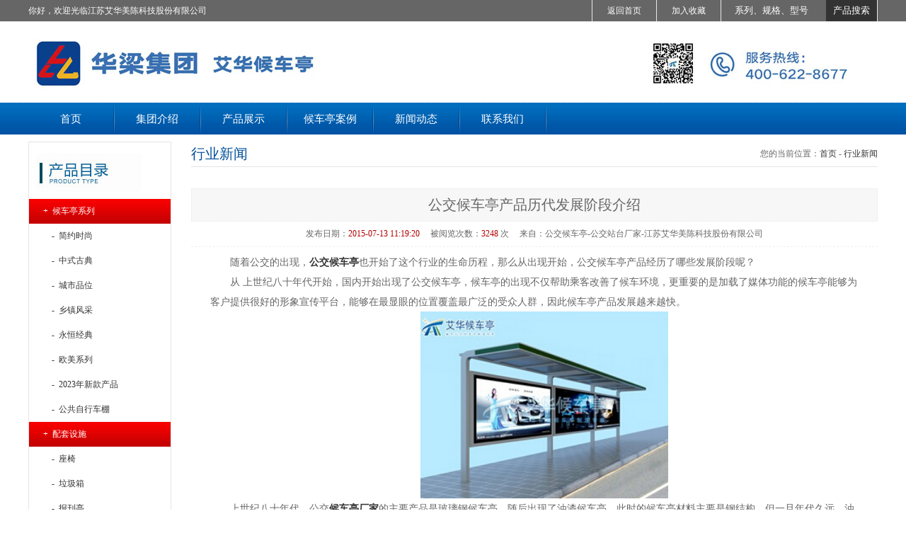

--- FILE ---
content_type: text/html; charset=utf-8
request_url: http://www.sqaihua.cn/view_text.aspx?sit_id=9&id=654
body_size: 16584
content:


<!DOCTYPE html PUBLIC "-//W3C//DTD XHTML 1.0 Transitional//EN" "http://www.w3.org/TR/xhtml1/DTD/xhtml1-transitional.dtd">
<html xmlns="http://www.w3.org/1999/xhtml">
<head><title>
	公交候车亭产品历代发展阶段介绍-行业新闻-公交候车亭-公交站台厂家-江苏艾华美陈科技股份有限公司
</title>
    <script src="/js/jquery.min.js" type="text/javascript"></script>
    <script src="/js/jquery.flexslider.min.js" type="text/javascript"></script>
    <script src="/js/json2.js" type="text/javascript"></script>
    <link href="/css/flexslider.min.css" rel="stylesheet" type="text/css" /><link href="/css/Style.css" rel="stylesheet" type="text/css" />
    <style type="text/css">
        .list_div
        {
            line-height: 25px;
            padding: 5px 40px 5px 30px;
        }
        .list_div_over
        {
            line-height: 25px;
            background: #F00000;
            padding: 5px 40px 5px 30px;
        }
        .menu_list
        {
            font-size: 13px;
            font-family: Microsoft YaHei, "微软雅黑" ,sans-serif,Arial;
            color: #FFFFFF;
        }
        a.menu_list
        {
            font-size: 13px;
            font-family: Microsoft YaHei, "微软雅黑" ,sans-serif,Arial;
            color: #FFFFFF;
            text-decoration: none;
            cursor: pointer;
        }
        a.menu_list:link
        {
            font-size: 13px;
            font-family: Microsoft YaHei, "微软雅黑" ,sans-serif,Arial;
            color: #FFFFFF;
            text-decoration: none;
        }
        a.menu_list:visited
        {
            font-size: 13px;
            font-family: Microsoft YaHei, "微软雅黑" ,sans-serif,Arial;
            color: #FFFFFF;
            text-decoration: none;
        }
        a.menu_list:active
        {
            font-size: 13px;
            font-family: Microsoft YaHei, "微软雅黑" ,sans-serif,Arial;
            color: #FFFFFF;
            text-decoration: none;
        }
        a.menu_list:hover
        {
            font-size: 13px;
            font-family: Microsoft YaHei, "微软雅黑" ,sans-serif,Arial;
            color: #FFFFFF;
            text-decoration: none;
        }
    </style>
    <script language="javascript">
        function menu_onmouseout() {
            this.className = "menu_hot_div";
        }
        function menu_onmouseover() {
            this.className = "menu_div";
        }
        //走进艾华
        function show_zjah() {
            document.getElementById("div_zjah").style.display = "block";
        }
        function hide_zjah() {
            document.getElementById("div_zjah").style.display = "none";
        }

        //候车亭系列
        function show_hctxl() {
            document.getElementById("div_hctxl").style.display = "block";
        }
        function hide_hctxl() {
            document.getElementById("div_hctxl").style.display = "none";
        }
        //路名牌系列
        function show_lmpxl() {
            document.getElementById("div_lmpxl").style.display = "block";
        }
        function hide_lmpxl() {
            document.getElementById("div_lmpxl").style.display = "none";
        }
    </script>
    
    <script type="text/javascript">
        $(window).load(function () {
            try {
                $('.flexslider').flexslider();
            }
            catch (Error) {

            }
            finally {

            }
        });
        $(document).ready(function () {
            try {
                $('.flexslider').hover(function () {
                    $('.flex-direction-nav li a.prev').css('display', 'block');
                    $('.flex-direction-nav li a.next').css('display', 'block');
                }, function () {
                    $('.flex-direction-nav li a.prev').css('display', 'none');
                    $('.flex-direction-nav li a.next').css('display', 'none');
                });
            }
            catch (Error) {

            }
            finally {

            }
        });

        //        $(function () {
        //            var navH = window.screen.availHeight; // $("#myLayer").offset().top;
        //            $(window).scroll(function () {
        //                var scroH = $(this).scrollTop();
        //                if (scroH > navH) {
        //                    $("#myLayer").css({ "position": "fixed", "top": 10, "border-radius": "0px 5px 5px 0px" });
        //                } else if (scroH < navH) {
        //                    $("#myLayer").css({ "position": "static", "border-radius": "0px 0px 5px 0px" });
        //                }
        //            });
        //        })
    </script>
<meta name="Description" content="公交候车亭产品历代发展阶段介绍-行业新闻-找宿迁候车亭厂家？当然选择宿迁艾华，作为专业的公交候车亭生产厂家，我们提供公交候车亭、公交站台的设计生产服务，是专业的公交站台厂家，网址是www.sqaihua.cn。" /><meta name="keywords" content="公交候车亭产品历代发展阶段介绍-行业新闻-公交候车亭,公交站台,候车亭厂家,候车亭生产厂家,宿迁候车亭,公交站台厂家" /></head>
<body>
    <form name="aspnetForm" method="post" action="./view_text.aspx?sit_id=9&amp;id=654" id="aspnetForm">
<div>
<input type="hidden" name="__VIEWSTATE" id="__VIEWSTATE" value="/[base64]/[base64]/[base64]/[base64]/[base64]/[base64]/[base64]/nrrHot6/[base64]/[base64]/lkI3niYw8L2Rpdj48L2E+PGEgaHJlZj0nL2xpc3RfcHJvZGN1dC5hc3B4P3NpdF9pZD05Jml0ZW1faWQ9MTM3JnBhZ2U9MScgdGFyZ2V0PSdfYmxhbmsnIGNsYXNzPSd3aGl0ZSc+PGRpdiBjbGFzcz0ibGVmdF9tZW51X292ZXIiPi0mbmJzcDsmbmJzcDvlub/[base64]/[base64]/nnYDlhazkuqTnmoTlh7rnjrDvvIw8c3Ryb25nPjxhIGhyZWY9Imh0dHA6Ly93d3cuc3FhaWh1YS5jbiIgdGFyZ2V0PSJfYmxhbmsiPuWFrOS6pOWAmei9puS6rTwvYT48L3N0cm9uZz7kuZ/lvIDlp4vkuobov5nkuKrooYzkuJrnmoTnlJ/lkb3ljobnqIvvvIzpgqPkuYjku47lh7rnjrDlvIDlp4vvvIzlhazkuqTlgJnovabkuq3kuqflk4Hnu4/[base64]/[base64]/55So5pi+6JGX5pS55ZaE5LqG5YWs5Lqk5YCZ6L2m5Lqt55qE5oqX6IWQ6JqA5oCn44CCDQo8L3A+DQo8cD4NCgnlvZPliY3vvIzlhazkuqTlgJnovabkuq3lt7Lnu4/miJDkuLrmr4/kuKrln47luILnmoTlv4XlpIforr7mlr3vvIzmmK/nvo7ljJbnjq/looPnmoTnu4TmiJDlm6DntKDvvIzliLbkvZznsr7nvo7nmoTlgJnovabkuq3lub/lkYrnga/nrrHnlLvpnaLngrnnvIDkuobln47luILnlJ/mtLvvvIznm7jkv6HmnKrmnaXov5jlsIbkvJrmnInmm7TlhYjov5vnmoTlgJnovabkuq3kuqflk4HpnaLkuJbjgIINCjwvcD4NCjxwPg0KCeWuv+i/[base64]/5YCZ6L2m5Lqt44CB5bm/[base64]/[base64]/[base64]/5ouW6L2mPC9hPiZuYnNwOyZuYnNwOzxhIGhyZWY9J2h0dHA6Ly93d3cuZ3pzeXVuamluLmNvbScgdGFyZ2V0PSdfYmxhbmsnIGNsYXNzPSd3aGl0ZSc+6ZO66Lev6ZKi5p2/[base64]/oi4/oib7ljY7nvo7pmYjnp5HmioDogqHku73mnInpmZDlhazlj7hkZAIEDw8WAh8ABSbnvZHnq5nlpIfmoYjlj7fvvJroi49JQ1DlpIcxOTAzMDEyNeWPt2RkAgUPDxYCHwAFNOWcsOWdgO+8muWuv+i/geW4guiLj+Wuv+W3peS4muWbreWMuuaYhuaYjua5lui3rznlj7dkZAIGDw8WAh8ABRvmnI3liqHng63nur/vvJo0MDAtNjIyLTg2NzdkZAIHDw8WAh8ABSHnlLXor53vvJoxNTcwNTI0ODY3NyAgMTM3NzY0NDM2MDlkZAIIDw8WAh8ABR/[base64]/[base64]/1nT4YVQP65KGL6ecMX6RUdTzuZ5dzZw7k=" />
</div>

<div>

	<input type="hidden" name="__VIEWSTATEGENERATOR" id="__VIEWSTATEGENERATOR" value="BC1F1183" />
</div>
    <div style="height: 30px; line-height: 30px; background: #666666; border-bottom: 1px solid #E5E5E5;">
        <div style="width: 1200px; margin-left: auto; margin-right: auto;">
            <div style="width: 400px; float: left; color: #FFFFFF;">
                你好，欢迎光临江苏艾华美陈科技股份有限公司
            </div>
            <div style="width: 220px; float: right; border-right: 1px solid #E7E7E7; text-align: center;">
                <iframe width="220" height="30" frameborder="no" border="0" marginwidth="0" marginheight="0"
                    scrolling="no" allowtransparency="yes" src="/search.aspx"></iframe>
            </div>
            <div style="width: 100px; float: right; border-right: 1px solid #E7E7E7; text-align: center; display:none;">
                <a href="http://www.sqaihua.com/" target="_blank" class="white">艾华美陈</a>
            </div>
            <div style="width: 90px; float: right; border-right: 1px solid #E7E7E7; text-align: center;display:none;">
                <a href="/list_about.aspx?sit_id=9&id=341" class="white">招贤纳士</a></div>
            <div style="width: 90px; float: right; border-right: 1px solid #E7E7E7; text-align: center;display:none;">
                <a href="/list_about.aspx?sit_id=9&id=343" class="white">联系我们</a></div>
            <div style="width: 90px; float: right; border-right: 1px solid #E7E7E7; text-align: center;">
                <a href="javascript:window.external.AddFavorite('http://sqaihua.cn/','公交候车亭-公交站台厂家-江苏艾华美陈科技股份有限公司');"
                    class="white">加入收藏</a></div>
            <div style="width: 90px; float: right; border-right: 1px solid #E7E7E7; border-left: 1px solid #E7E7E7;
                text-align: center;">
                <a href="/" class="white">
                    返回首页</a></div>
        </div>
    </div>
    <div style="height: 114px; background: url(/img/logo_title_new_1.jpg) no-repeat center top #FFFFFF;"><!--headbg18.jpg-->
        <div style="width: 1200px; height: 114px; margin-left: auto; margin-right: auto;">
            <a href="/index.aspx?sit_id=9">
                <div style="width: 360px; height: 100px; margin-top: 14px; float: left;">
                </div>
            </a>
            <div style="width: 360px; height: 100px; margin-top: 14px; float: left;display:none;">
                <a href="http://sqsccj.1688.com" target="_blank" title="诚信通企业">
                    <div style="width: 120px; height: 30px; float: right; margin-top: 10px;">
                    </div>
                </a>
            </div>
        </div>
    </div>
    <div style="line-height: 45px; height: 45px;">
        <div style="width: 1200px; height: 45px; margin-left: auto; margin-right: auto;">
            <div style="height: 45px;">
                <a href="/index.aspx?sit_id=9"  onmouseover="this.className='menu_over'" onmouseout="this.className='menu'"
                    class="menu" >
                    <div  onmouseover="this.className='menu_hot_div'"
                        onmouseout="this.className='menu_div'" class="menu_div" >
                        首页</div>
                    <div class="memu_div_space">
                    </div>
                </a>
                <a href="/list_about.aspx?sit_id=9&item_id=109&page=1"  target="_blank" onmouseover="this.className='menu_over'" onmouseout="this.className='menu'" class="menu"> <div  onmouseover="this.className='menu_hot_div';" onmouseout="this.className='menu_div';" class="menu_div">集团介绍</div></a><div class="memu_div_space"></div><a href="/list_product.aspx?sit_id=9&item_id=111&page=1"  target="_blank" onmouseover="this.className='menu_over'" onmouseout="this.className='menu'" class="menu"> <div  onmouseover="this.className='menu_hot_div';" onmouseout="this.className='menu_div';" class="menu_div">产品展示</div></a><div class="memu_div_space"></div><a href="/list_photo.aspx?sit_id=9&item_id=115&page=1"  target="_blank" onmouseover="this.className='menu_over'" onmouseout="this.className='menu'" class="menu"> <div  onmouseover="this.className='menu_hot_div';" onmouseout="this.className='menu_div';" class="menu_div">候车亭案例</div></a><div class="memu_div_space"></div><a href="/list_news.aspx?sit_id=9&item_id=110&page=1"  target="_blank" onmouseover="this.className='menu_over'" onmouseout="this.className='menu'" class="menu"> <div  onmouseover="this.className='menu_hot_div';" onmouseout="this.className='menu_div';" class="menu_div">新闻动态</div></a><div class="memu_div_space"></div>
                <a href="/list_about.aspx?sit_id=9&id=343"  target="_blank" onmouseover="this.className='menu_over'" onmouseout="this.className='menu'" class="menu"> <div  onmouseover="this.className='menu_hot_div'" onmouseout="this.className='menu_div'" class="menu_div">联系我们</div></a><div class="memu_div_space"></div>
                
            </div>
        </div>
    </div>
    <div>
        <table style="width: 100%; border: 0px; padding: 0px; margin: 0px;" cellpadding="0"
            cellspacing="0">
            <tr>
                <td style=" padding:0px 40px;">
                    
    <div style="background: url(/img/brandbg.jpg) repeat-x top;">
        <!--幻灯广告开始-->
        <div style="margin-left: auto; margin-right: auto;">
            <span id="ctl00_ContentPlaceHolder1_lbl_ad_index"></span>
        </div>
        <!--幻灯广告结束-->
    </div>
    <div style="padding: 10px 0px;">
        <div style="width: 1200px; margin-left: auto; margin-right: auto;">
            <div style="width: 200px; float: left;">
                <div style="width: 200px; background: #FFFFFF;" id="Div1">
                    
<div style="width: 200px; border: 1px solid #E5E5E5;background:#FFFFFF;">
    <div style="height: 80px; background: url('/img/proli_type.jpg') no-repeat;">
    </div>
    <span id="ctl00_ContentPlaceHolder1_myLayer_lbl_pro_tree"><a href='/list_product.aspx?sit_id=9&item_id=112&page=1' target='_blank' class='white'><div class="left_menu_over">+&nbsp;&nbsp;候车亭系列</div></a><a href='/list_product.aspx?sit_id=9&item_id=116&page=1' target='_blank'><div class="left_menu_out"  onmouseover="this.className='left_menu_over'" onmouseout="this.className='left_menu_out'">&nbsp;&nbsp;&nbsp;&nbsp;-&nbsp;&nbsp;简约时尚</div></a><a href='/list_product.aspx?sit_id=9&item_id=117&page=1' target='_blank'><div class="left_menu_out"  onmouseover="this.className='left_menu_over'" onmouseout="this.className='left_menu_out'">&nbsp;&nbsp;&nbsp;&nbsp;-&nbsp;&nbsp;中式古典</div></a><a href='/list_product.aspx?sit_id=9&item_id=118&page=1' target='_blank'><div class="left_menu_out"  onmouseover="this.className='left_menu_over'" onmouseout="this.className='left_menu_out'">&nbsp;&nbsp;&nbsp;&nbsp;-&nbsp;&nbsp;城市品位</div></a><a href='/list_product.aspx?sit_id=9&item_id=119&page=1' target='_blank'><div class="left_menu_out"  onmouseover="this.className='left_menu_over'" onmouseout="this.className='left_menu_out'">&nbsp;&nbsp;&nbsp;&nbsp;-&nbsp;&nbsp;乡镇风采</div></a><a href='/list_product.aspx?sit_id=9&item_id=120&page=1' target='_blank'><div class="left_menu_out"  onmouseover="this.className='left_menu_over'" onmouseout="this.className='left_menu_out'">&nbsp;&nbsp;&nbsp;&nbsp;-&nbsp;&nbsp;永恒经典</div></a><a href='/list_product.aspx?sit_id=9&item_id=136&page=1' target='_blank'><div class="left_menu_out"  onmouseover="this.className='left_menu_over'" onmouseout="this.className='left_menu_out'">&nbsp;&nbsp;&nbsp;&nbsp;-&nbsp;&nbsp;欧美系列</div></a><a href='/list_product.aspx?sit_id=9&item_id=139&page=1' target='_blank'><div class="left_menu_out"  onmouseover="this.className='left_menu_over'" onmouseout="this.className='left_menu_out'">&nbsp;&nbsp;&nbsp;&nbsp;-&nbsp;&nbsp;2023年新款产品</div></a><a href='/list_product.aspx?sit_id=9&item_id=121&page=1' target='_blank'><div class="left_menu_out"  onmouseover="this.className='left_menu_over'" onmouseout="this.className='left_menu_out'">&nbsp;&nbsp;&nbsp;&nbsp;-&nbsp;&nbsp;公共自行车棚</div></a><a href='/list_product.aspx?sit_id=9&item_id=132&page=1' target='_blank' class='white'><div class="left_menu_over">+&nbsp;&nbsp;配套设施</div></a><a href='/list_product.aspx?sit_id=9&item_id=133&page=1' target='_blank'><div class="left_menu_out"  onmouseover="this.className='left_menu_over'" onmouseout="this.className='left_menu_out'">&nbsp;&nbsp;&nbsp;&nbsp;-&nbsp;&nbsp;座椅</div></a><a href='/list_product.aspx?sit_id=9&item_id=134&page=1' target='_blank'><div class="left_menu_out"  onmouseover="this.className='left_menu_over'" onmouseout="this.className='left_menu_out'">&nbsp;&nbsp;&nbsp;&nbsp;-&nbsp;&nbsp;垃圾箱</div></a><a href='/list_product.aspx?sit_id=9&item_id=135&page=1' target='_blank'><div class="left_menu_out"  onmouseover="this.className='left_menu_over'" onmouseout="this.className='left_menu_out'">&nbsp;&nbsp;&nbsp;&nbsp;-&nbsp;&nbsp;报刊亭</div></a><a href='/list_product.aspx?sit_id=9&item_id=113&page=1' target='_blank' class='white'><div class="left_menu_over">+&nbsp;&nbsp;路名牌系列</div></a><a href='/list_product.aspx?sit_id=9&item_id=122&page=1' target='_blank'><div class="left_menu_out"  onmouseover="this.className='left_menu_over'" onmouseout="this.className='left_menu_out'">&nbsp;&nbsp;&nbsp;&nbsp;-&nbsp;&nbsp;标准路名牌</div></a><a href='/list_product.aspx?sit_id=9&item_id=123&page=1' target='_blank'><div class="left_menu_out"  onmouseover="this.className='left_menu_over'" onmouseout="this.className='left_menu_out'">&nbsp;&nbsp;&nbsp;&nbsp;-&nbsp;&nbsp;灯箱路名牌</div></a><a href='/list_product.aspx?sit_id=9&item_id=124&page=1' target='_blank'><div class="left_menu_out"  onmouseover="this.className='left_menu_over'" onmouseout="this.className='left_menu_out'">&nbsp;&nbsp;&nbsp;&nbsp;-&nbsp;&nbsp;垃圾箱</div></a><a href='/list_product.aspx?sit_id=9&item_id=114&page=1' target='_blank' class='white'><div class="left_menu_over">-&nbsp;&nbsp;宣传栏系列</div></a><a href='/list_product.aspx?sit_id=9&item_id=125&page=1' target='_blank' class='white'><div class="left_menu_over">+&nbsp;&nbsp;新品推荐</div></a><a href='/list_product.aspx?sit_id=9&item_id=126&page=1' target='_blank'><div class="left_menu_out"  onmouseover="this.className='left_menu_over'" onmouseout="this.className='left_menu_out'">&nbsp;&nbsp;&nbsp;&nbsp;-&nbsp;&nbsp;候车亭</div></a><a href='/list_product.aspx?sit_id=9&item_id=127&page=1' target='_blank'><div class="left_menu_out"  onmouseover="this.className='left_menu_over'" onmouseout="this.className='left_menu_out'">&nbsp;&nbsp;&nbsp;&nbsp;-&nbsp;&nbsp;路名牌</div></a><a href='/list_prodcut.aspx?sit_id=9&item_id=137&page=1' target='_blank' class='white'><div class="left_menu_over">-&nbsp;&nbsp;广告垃圾箱</div></a></span>
</div>
<div style="width: 200px; margin-top:20px; padding-bottom:10px; border: 1px solid #E5E5E5;background:#FFFFFF;">
    <div style="height: 160px; background: url('/img/dhd.jpg')  left top no-repeat;">
    </div>
    <div style="line-height: 30px; padding: 0px 10px;">
        地址：宿迁市苏宿工业园区昆明湖路9号<br />
        <!--img src="/img/lefttel.jpg" width="180px" height="33px" /><br /-->
        电话：400-622-8677<br />		
        手机：15851193777<br>
		&nbsp;&nbsp;&nbsp;&nbsp;&nbsp;&nbsp;&nbsp;&nbsp;&nbsp;18705243666<br>
		&nbsp;&nbsp;&nbsp;&nbsp;&nbsp;&nbsp;&nbsp;&nbsp;&nbsp;15850998677<br>
		&nbsp;&nbsp;&nbsp;&nbsp;&nbsp;&nbsp;&nbsp;&nbsp;&nbsp;15705248677<br>
		<br />
    </div>
</div>

                </div>
            </div>
            <div style="width: 970px; margin: 0px 0px 0px 30px; float: right;">
                <div style="height: 35px; border-bottom: 1px solid #e5e5e5;">
                    <div style="width: 400px; height: 35px; line-height: 35px; float: left; font-size: 20px;
                        font-family: 黑体; color: #02519c;">
                        <span id="ctl00_ContentPlaceHolder1_lbl_item_name">行业新闻</span></div>
                    <div style="width: 500px; height: 35px; line-height: 35px; float: right; text-align: right;">
                        <span id="ctl00_ContentPlaceHolder1_lbl_link_info">您的当前位置：<a href='/index.aspx?sit_id=9'  target='_blank'>首页</a>&nbsp;-&nbsp;<a href='/list_news.aspx?sit_id=9&item_id=130&page=1' target='_blank'>行业新闻</a></span></div>
                </div>
                <!--内容开始-->
                <table border="0px" cellpadding="0px" cellspacing="0px" width="100%">
                    <tr>
                        <td style="">
                            <div style=" margin:30px 0px 0px 0px; background:#F7F7F7; border:1px solid #F0F0F0; border-bottom:1px dashed #F0F0F0;line-height: 45px; text-align: center; font-size: 20px;">
                                <span id="ctl00_ContentPlaceHolder1_lbl_title">公交候车亭产品历代发展阶段介绍</span>
                            </div>
                            <div style="line-height:35px; border-bottom:1px dashed #F0F0F0; text-align:center;">
                            <span id="ctl00_ContentPlaceHolder1_lbl_add_time">发布日期：<span style='color:#B00000;'>2015-07-13 11:19:20</span>&nbsp;&nbsp;&nbsp;&nbsp;</span>
                            <span id="ctl00_ContentPlaceHolder1_lbl_click">被阅览次数：<span style='color:#B00000;'>3248</span>&nbsp;次&nbsp;&nbsp;&nbsp;&nbsp;</span>
                            <span id="ctl00_ContentPlaceHolder1_lbl_author"></span>
                            <span id="ctl00_ContentPlaceHolder1_lbl_source"> 来自：公交候车亭-公交站台厂家-江苏艾华美陈科技股份有限公司</span>
                            </div>
                        </td>
                    </tr>
                    <tr>
                        <td height="5px">
                        </td>
                    </tr>
                    <tr>
                        <td valign="top" align="center">
                            <table style="width: 95%">
                                <tr>
                                    <td style="line-height: 200%; text-align: left;" class="textFont">
                                        <span id="ctl00_ContentPlaceHolder1_lbl_remark"><p>
	随着公交的出现，<strong><a href="http://www.sqaihua.cn" target="_blank">公交候车亭</a></strong>也开始了这个行业的生命历程，那么从出现开始，公交候车亭产品经历了哪些发展阶段呢？
</p>
<p>
	从&nbsp;上世纪八十年代开始，国内开始出现了公交候车亭，候车亭的出现不仅帮助乘客改善了候车环境，更重要的是加载了媒体功能的候车亭能够为客户提供很好的形象宣传平台，能够在最显眼的位置覆盖最广泛的受众人群，因此候车亭产品发展越来越快。
</p>
<p align="center">
	<img title="公交候车亭产品历代发展阶段介绍" alt="公交候车亭产品历代发展阶段介绍" src="/editor/upload/image/20150713/20150713112932_9531.jpg" width="350" height="264" /> 
</p>
<p>
	上世纪八十年代，公交<strong><a href="http://www.sqaihua.cn" target="_blank">候车亭厂家</a></strong>的主要产品是玻璃钢候车亭，随后出现了油漆候车亭，此时的候车亭材料主要是钢结构，但一旦年代久远，油漆就会脱落，导致候车亭生锈，因此随后出现了不锈钢候车亭以及氟碳候车亭，这些新材料的使用显著改善了公交候车亭的抗腐蚀性。
</p>
<p>
	当前，公交候车亭已经成为每个城市的必备设施，是美化环境的组成因素，制作精美的候车亭广告灯箱画面点缀了城市生活，相信未来还将会有更先进的候车亭产品面世。
</p>
<p>
	宿迁艾华是行业领先的公交<a href="http://www.sqaihua.cn" target="_blank"><strong>候车亭生产</strong><strong>厂家</strong></a>，产品有不锈钢候车亭、不锈钢<strong><a href="http://www.sqaihua.cn" target="_blank">公交站台</a></strong>、镀锌板候车亭、广告灯箱，欢迎客户与我们联系候车亭设计生产事宜，我们的网址是<a href="http://www.sqaihua.cn">www.sqaihua.cn</a> 
</p></span>
                                    </td>
                                </tr>
                            </table>
                        </td>
                    </tr>                    
                    <tr>
                        <td height="5px">
                        </td>
                    </tr>
                    <tr>
                        <td style="height: 1px; background: #F0F0F0;">
                        </td>
                    </tr>
                    <tr>
                        <td style="line-height: 35px;" align="right" class="listFont">
                            <a href="#" onclick="javascript:window.print();">打印本页</a>&nbsp;&nbsp;&nbsp;&nbsp;<a href="#" onclick="javascript:window.opener=null;window.close();">关闭窗口</a>
                        </td>
                    </tr>
                    <tr>
                        <td style="line-height: 35px;" align="left">
                            <span  class='textFont'><<&nbsp;上一篇：<a href='/view_text.aspx?sit_id=9&id=653' target='_blank'>济宁公交候车亭厂家工艺介绍</a></span><br>
                            <span  class='textFont'>>>&nbsp;下一篇：<a href='/view_text.aspx?sit_id=9&id=655' target='_blank'>公交候车亭灯箱用途说明</a></span><br>
                        </td>
                    </tr>
                </table>
                <!--内容结束-->
            </div>
        </div>
    </div>

                </td>
            </tr>
            <tr>
                <td align="center">
                    <span id="ctl00_lbl_links"><div style="line-height: 30px; width: 1180px; margin-left: auto; margin-right: auto;margin: 20px 0px 0px 0px; padding: 5px 10px; background: #666666;color:#FFFFFF;">友情链接：<a href='http://www.sqaihua.cn/view_text.aspx?sit_id=9&id=1770' target='_blank' class='white'>候车亭</a>&nbsp;&nbsp;<a href='http://www.sqaihua.cn/list_honor.aspx?item_id=129' target='_blank' class='white'>公交候车亭</a>&nbsp;&nbsp;<a href='http://www.sqaihua.cn/view_case.aspx?sit_id=9&id=2035' target='_blank' class='white'>公交站台厂家</a>&nbsp;&nbsp;<a href='http://www.jiutaijixie.cn' target='_blank' class='white'>塑料金属破碎机</a>&nbsp;&nbsp;<a href='http://www.hnqczg.com' target='_blank' class='white'>铜米机</a>&nbsp;&nbsp;<a href='http://www.yamashin-filter.com' target='_blank' class='white'>yamashin</a>&nbsp;&nbsp;<a href='http://www.yyartsj.com' target='_blank' class='white'>杭州宣传片拍摄制作公司</a>&nbsp;&nbsp;<a href='http://www.besconsulting.cn' target='_blank' class='white'>美国fda认证注册</a>&nbsp;&nbsp;<a href='http://www.gzconsult.com' target='_blank' class='white'>TPM设备管理体系</a>&nbsp;&nbsp;<a href='http://www.eyesw.com' target='_blank' class='white'>定量装车治超系统</a>&nbsp;&nbsp;<a href='http://www.ahdeton.com/' target='_blank' class='white'>厂房检测</a>&nbsp;&nbsp;<a href='http://www.xilimingge.com.cn' target='_blank' class='white'>佛山代理记账</a>&nbsp;&nbsp;<a href='http://www.lulaotie.com' target='_blank' class='white'>路面修复材料</a>&nbsp;&nbsp;<a href='http://www.zlgsb.com' target='_blank' class='white'>有机肥加工生产设备厂家</a>&nbsp;&nbsp;<a href='http://www.hzxueyu.cn' target='_blank' class='white'>纯水反渗透设备</a>&nbsp;&nbsp;<a href='http://www.emergetech.com.cn' target='_blank' class='white'>视频编解码</a>&nbsp;&nbsp;<a href='http://www.www.hzxinmiao.cn' target='_blank' class='white'>杭州注册公司</a>&nbsp;&nbsp;<a href='http://www.dzdpc.cn/' target='_blank' class='white'>平板拖车</a>&nbsp;&nbsp;<a href='http://www.gzsyunjin.com' target='_blank' class='white'>铺路钢板出租</a>&nbsp;&nbsp;<a href='http://www.bailimeijia.com/' target='_blank' class='white'>素色墙布</a>&nbsp;&nbsp;</div></span>
                </td>
            </tr>
            <tr>
                <td>
                    <div style="background: #666666; color: #FFFFFF; font-family: '微软雅黑'; font-size: 120%;
                        margin: 20px 0px 0px 0px; border-top: 1px solid #E5E5E5;">
                        <div style="line-height: 25px; width: 1200px; margin-left: auto; margin-right: auto;
                            padding: 5px 10px; text-align: center;">
                            <span id="ctl00_lbl_years">&copy;COPYRIGHT 2015-2026</span>
                            &nbsp;&nbsp;<span id="ctl00_lbl_company_name">版权所有：江苏艾华美陈科技股份有限公司</span>
                            &nbsp;&nbsp;<a href="https://beian.miit.gov.cn/" target="_blank" style="color:#FFFFFF"><span id="ctl00_lbl_back_code">网站备案号：苏ICP备19030125号</span></a><br />
                            <span id="ctl00_lbl_address">地址：宿迁市苏宿工业园区昆明湖路9号</span>
                            &nbsp;&nbsp;<span id="ctl00_lbl_tel">服务热线：400-622-8677</span>
                            <br />
                            <span id="ctl00_lbl_mobile">电话：15705248677  13776443609</span>
                            &nbsp;&nbsp;<span id="ctl00_lbl_email">服务邮箱：156394751@qq.com</span>
                            <br />
                            <span id="ctl00_lbl_bottom"><script>
var _hmt = _hmt || [];
(function() {
  var hm = document.createElement("script");
  hm.src = "https://hm.baidu.com/hm.js?2cbb414188386e74b01e09e223773ba4";
  var s = document.getElementsByTagName("script")[0]; 
  s.parentNode.insertBefore(hm, s);
})();
</script>
<script>
var _hmt = _hmt || [];
(function() {
  var hm = document.createElement("script");
  hm.src = "https://hm.baidu.com/hm.js?17ba15d117f7d41f49886214ff554fdf";
  var s = document.getElementsByTagName("script")[0]; 
  s.parentNode.insertBefore(hm, s);
})();
</script>
<script>
var _hmt = _hmt || [];
(function() {
  var hm = document.createElement("script");
  hm.src = "https://hm.baidu.com/hm.js?a9463acdc038d2b4feb70f08da3837ec";
  var s = document.getElementsByTagName("script")[0]; 
  s.parentNode.insertBefore(hm, s);
})();
</script>
<a target="_blank" href="/sitemap.html">网站导航</a>&nbsp;&nbsp;
<a target="_blank" href="/sitemap.xml">网站地图</a></span>
                        </div>
                    </div>
                </td>
            </tr>
        </table>
    </div>
    <!--客服代码开始-->
    <div style="border: 1px solid #F80000; width: 31px; height: 110px; position: fixed;
        top: 200px; right: 0px; color: #333333; background: url('/img/redOpen.jpg');
        display: none;" id="div_server_more" onclick="openServer()">
    </div>
    <div style="border: 1px solid #F80000; width: 168px; position: fixed; top: 200px;
        right: 0px; color: #333333; background: #FFFFFF; display: none;" id="div_server">
        <div style="line-height: 35px; height: 35px; background: url('/img/redTitleBg.gif');">
            <div style="width: 100px; height: 35px; padding: 0px 10px; font-size: 14px; color: #FFFFFF;
                float: left;">
                客服中心</div>
            <div style="width: 25px; height: 25px; margin: 5px; background: url('/img/closeBtnImg.gif');
                float: right;" onclick="closeServer()">
            </div>
        </div>
        <div style="padding: 10px 0px 0px 0px;display: none;">
            <div style="height: 35px;">
                <div style="line-height: 25px; height: 35px; width: 80px; float: left; text-align: right;">
                    在线客服一：</div>
                <div style="height: 35px; width: 88px; float: right;">
                    <a target="_blank" href="http://wpa.qq.com/msgrd?v=3&uin=156394751&site=qq&menu=yes">
                        <img border="0" src="http://wpa.qq.com/pa?p=2:156394751:41" alt="在线咨询" title="在线咨询"></a>
                </div>
            </div>
            <div style="height: 35px;">
                <div style="line-height: 25px; height: 35px; width: 80px; float: left; text-align: right;">
                    在线客服二：</div>
                <div style="height: 35px; width: 88px; float: right;">
                    <a target="_blank" href="http://wpa.qq.com/msgrd?v=3&uin=516337754&site=qq&menu=yes">
                        <img border="0" src="http://wpa.qq.com/pa?p=2:516337754:41" alt="在线咨询" title="在线咨询"></a>
                </div>
            </div>
            <div style="height: 35px;">
                <div style="line-height: 25px; height: 35px; width: 80px; float: left; text-align: right;">
                    在线客服三：</div>
                <div style="height: 35px; width: 88px; float: right;">
                    <a target="_blank" href="http://wpa.qq.com/msgrd?v=3&uin=310408489&site=qq&menu=yes">
                        <img border="0" src="http://wpa.qq.com/pa?p=2:310408489:41" alt="在线咨询" title="在线咨询"></a>
                </div>
            </div>
            <div style="height: 35px;">
                <div style="line-height: 25px; height: 35px; width: 80px; float: left; text-align: right;">
                    在线客服四：</div>
                <div style="height: 35px; width: 88px; float: right;">
                    <a target="_blank" href="http://wpa.qq.com/msgrd?v=3&uin=284442438&site=qq&menu=yes">
                        <img border="0" src="http://wpa.qq.com/pa?p=2:284442438:41" alt="在线咨询" title="在线咨询"></a>
                </div>
            </div>
        </div>
        <div style="margin: 0px 10px; background: #E5E5E5; height: 1px;">
        </div>
        <div style="padding: 5px 0px;">
            <div style="line-height: 30px; height: 30px; text-align: center; font-size: 16px;">
                服务热线：</div>
            <div style="line-height: 30px; height: 30px; text-align: center; font-size: 18px;
                font-weight: bold;">
                400-622-8677</div>
        </div>
        <!--div style="line-height: 30px; height: 30px; background: url('/img/redTitleBg.gif');
            color: #FFFFFF; text-align: center; font-size: 14px;">
            微信二维码</div>
        <div style="padding: 5px 0px;">
            <div style="text-align: center; height: 165px; width: 165px; background: url('/img/webma.jpg');
                margin-left: auto; margin-right: auto;">
            </div>
        </div-->
    </div>
    <!--客服代码结束-->
    <!--鼠标经过菜单开始-->
    <!--走进爱华-->
    <div id="div_zjah" name="div_zjah" style="background: #FF0000; position: absolute;
        top: 190px; left: 50%; margin-left: -479px; z-index: 99; display: none; padding: 0px;"
        onmouseover="show_zjah()" onmouseout="hide_zjah()">
        <div class="list_div" onmousemove="this.className='list_div_over'" onmouseout="this.className='list_div'">
            <a href="/list_about.aspx?id=336" class="menu_list">公司简介</a></div>
        <div class="list_div" onmousemove="this.className='list_div_over'" onmouseout="this.className='list_div'">
            <a href="/list_honor.aspx?item_id=129" class="menu_list">资质荣誉</a></div>
        <div class="list_div" onmousemove="this.className='list_div_over'" onmouseout="this.className='list_div'">
            <a href="/list_photo.aspx?item_id=138" class="menu_list">法人荣誉</a></div>
        <!--div class="list_div" onmousemove="this.className='list_div_over'" onmouseout="this.className='list_div'">
            <a href="/list_about.aspx?id=338" class="menu_list">经营团队</a></div-->
        <div class="list_div" onmousemove="this.className='list_div_over'" onmouseout="this.className='list_div'">
            <a href="/list_about.aspx?id=339" class="menu_list">企业文化</a></div>
        <div class="list_div" onmousemove="this.className='list_div_over'" onmouseout="this.className='list_div'">
            <a href="/list_about.aspx?sit_id=9&id=340" class="menu_list">生产能力</a></div>
        <div class="list_div" onmousemove="this.className='list_div_over'" onmouseout="this.className='list_div'">
            <a href="/list_about.aspx?sit_id=9&id=341" class="menu_list">客户需知</a></div>
    </div>
    <!--候车亭系列-->
    <div id="div_hctxl" name="div_hctxl" style="background: #FF0000; position: absolute;
        top: 190px; left: 50%; margin-left: -235px; z-index: 99; display: none;" onmouseover="show_hctxl()"
        onmouseout="hide_hctxl()">
        <div class="list_div" onmousemove="this.className='list_div_over'" onmouseout="this.className='list_div'">
            <a href="/list_product.aspx?item_id=116" class="menu_list">简约时尚系列</a></div>
        <div class="list_div" onmousemove="this.className='list_div_over'" onmouseout="this.className='list_div'">
            <a href="/list_product.aspx?item_id=117" class="menu_list">中式古典系列</a></div>
        <div class="list_div" onmousemove="this.className='list_div_over'" onmouseout="this.className='list_div'">
            <a href="/list_product.aspx?item_id=118" class="menu_list">城市品位系列</a></div>
        <div class="list_div" onmousemove="this.className='list_div_over'" onmouseout="this.className='list_div'">
            <a href="/list_product.aspx?item_id=119" class="menu_list">乡镇风采系列</a></div>
        <div class="list_div" onmousemove="this.className='list_div_over'" onmouseout="this.className='list_div'">
            <a href="/list_product.aspx?item_id=120" class="menu_list">永恒经典系列</a></div>
        <div class="list_div" onmousemove="this.className='list_div_over'" onmouseout="this.className='list_div'">
            <a href="/list_product.aspx?item_id=121" class="menu_list">公共自行车棚</a></div>
    </div>
    <!--路名牌系列-->
    <div id="div_lmpxl" name="div_lmpxl" style="background: #FF0000; position: absolute;
        top: 190px; left: 50%; margin-left: 9px; z-index: 99; display: none;" onmouseover="show_lmpxl()"
        onmouseout="hide_lmpxl()">
        <div class="list_div" onmousemove="this.className='list_div_over'" onmouseout="this.className='list_div'">
            <a href="/list_product.aspx?item_id=122" class="menu_list">标准路名牌</a></div>
        <div class="list_div" onmousemove="this.className='list_div_over'" onmouseout="this.className='list_div'">
            <a href="/list_product.aspx?item_id=123" class="menu_list">灯箱路名牌</a></div>
        <div class="list_div" onmousemove="this.className='list_div_over'" onmouseout="this.className='list_div'">
            <a href="/list_product.aspx?item_id=124" class="menu_list">垃圾箱</a></div>
    </div>
    <!--鼠标经过菜单结束-->
    </form>
</body>
</html>
<script language="javascript" type="text/javascript">
    function closeServer() {
        document.getElementById("div_server_more").style.display = "block";
        document.getElementById("div_server").style.display = "none";
        setCookie("div_server", "close");
    }
    function openServer() {
        document.getElementById("div_server_more").style.display = "none";
        document.getElementById("div_server").style.display = "block";
        setCookie("div_server", "open");
    }
    if (getCookie("div_server") == "close") {
        closeServer();
    }
    //写cookies 

    function setCookie(name, value) {
        var Days = 30;
        var exp = new Date();
        exp.setTime(exp.getTime() + Days * 24 * 60 * 60 * 1000);
        document.cookie = name + "=" + escape(value) + ";expires=" + exp.toGMTString();
    }

    //读取cookies 
    function getCookie(name) {
        var arr, reg = new RegExp("(^| )" + name + "=([^;]*)(;|$)");

        if (arr = document.cookie.match(reg))

            return unescape(arr[2]);
        else
            return null;
    }

    //删除cookies 
    function delCookie(name) {
        var exp = new Date();
        exp.setTime(exp.getTime() - 1);
        var cval = getCookie(name);
        if (cval != null)
            document.cookie = name + "=" + cval + ";expires=" + exp.toGMTString();
    } 

</script>


--- FILE ---
content_type: text/css
request_url: http://www.sqaihua.cn/css/flexslider.min.css
body_size: 1070
content:
@CHARSET "UTF-8";
body,div,dl,dt,dd,ul,ol,li,h1,h2,h3,h4,h5,h6,pre,form,fieldset,button,select,option,textarea,p,blockquote,th,td{padding:0;margin:0; border:0;}
div.moduletable-banner{width:100%;position:relative;margin-top:0px;background:#FFFFFF;}
ol,ul{list-style:none;}
.flexslider{width:100%;height:100%;overflow:hidden;}
.flexslider .slides > li{display:none;}
.flexslider .slides img{max-width:100%;display:block;}
.slides:after{content:".";display:block;clear:both;visibility:hidden;line-height:0;height:0;}html[xmlns] .slides{display:block;}* html .slides{height:1%;}
.no-js .slides > li:first-child{display:block;}
.flexslider{position:relative;zoom:1;}
.flexslider .slides{zoom:1;}
.flexslider .slides > li{position:relative;}
.flex-caption{background:none;-ms-filter:progid:DXImageTransform.Microsoft.gradient(startColorstr=#4C000000,endColorstr=#4C000000);filter:progid:DXImageTransform.Microsoft.gradient(startColorstr=#4C000000,endColorstr=#4C000000);zoom:1;}
.flex-caption{width:96%;padding:2%;position:absolute;left:0;bottom:0;background:rgba(0,0,0,.3);color:#fff;text-shadow:0 -1px 0 rgba(0,0,0,.3);font-size:14px;line-height:18px;}.flex-direction-nav{height:0;overflow:hidden;}
.flex-direction-nav li a{display:none;width:47px;height:80px;position:absolute;top:50%;margin-top:-40px;cursor:pointer;text-indent:-9999px;}
.flex-direction-nav li a.next{right:0;background:url("/images/bg_direction_nav.png") no-repeat scroll -47px 0 transparent;}
.flex-direction-nav li a.next:hover{}
.flex-direction-nav li a.next:active{background:url("/images/bg_direction_nav.png") no-repeat scroll -47px -80px transparent;}
.flex-direction-nav li a.prev{left:0;background:url("/images/bg_direction_nav.png") no-repeat scroll 0 0 transparent;}
.flex-direction-nav li a.prev:hover{}
.flex-direction-nav li a.prev:active{background:url("/images/bg_direction_nav.png") no-repeat scroll 0 -80px transparent;}
.flex-direction-nav li a.disabled{opacity:.3;filter:alpha(opacity=30);cursor:default;}
.flex-control-nav{position:absolute;bottom:0;right:0;}.flex-control-nav li{display:inline-block;zoom:1;*display:inline;margin-right:10px;margin-bottom:6px;}
.flex-control-nav li a{display:block;width:10px;height:10px;background:url("/images/bg_control_nav.png") no-repeat scroll 0 0 transparent;_background:url("/images/bg_control_nav-0.png") no-repeat scroll 0 0 transparent;cursor:pointer;text-indent:-9999px;}
.flex-control-nav li a:hover{background-position:0 -10px;_background:url("/images/bg_control_nav-1.png") no-repeat scroll 0 0 transparent;}
.flex-control-nav li a.active{background-position:0 -20px;_background:url("/images/bg_control_nav-2.png") no-repeat scroll 0 0 transparent;cursor:default;}